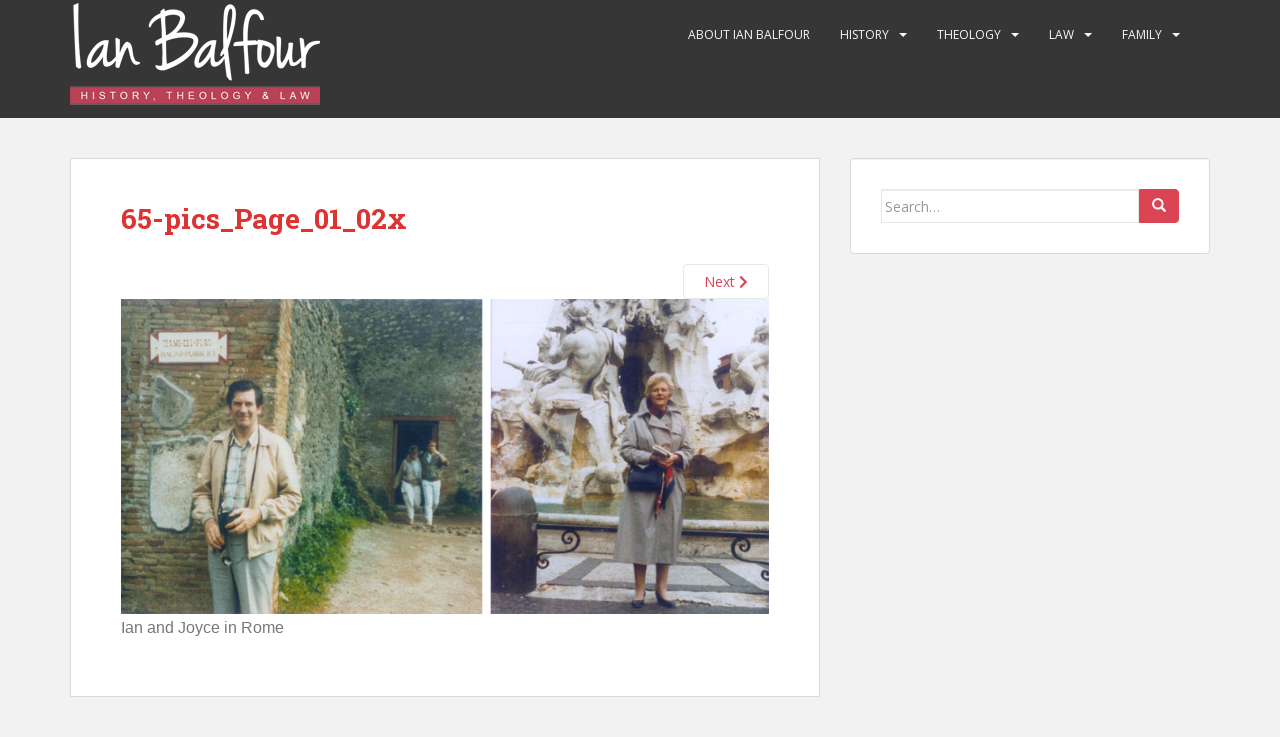

--- FILE ---
content_type: text/html; charset=UTF-8
request_url: https://www.ianbalfour.co.uk/1986-rome-loch-tay-stoke-on-trent-garden-festival-paris-majorca/65-pics_page_01_02x/
body_size: 39063
content:
<!doctype html>
<!--[if !IE]>
<html class="no-js non-ie" lang="en-GB"> <![endif]-->
<!--[if IE 7 ]>
<html class="no-js ie7" lang="en-GB"> <![endif]-->
<!--[if IE 8 ]>
<html class="no-js ie8" lang="en-GB"> <![endif]-->
<!--[if IE 9 ]>
<html class="no-js ie9" lang="en-GB"> <![endif]-->
<!--[if gt IE 9]><!-->
<html class="no-js" lang="en-GB"> <!--<![endif]-->
<head>
<meta charset="UTF-8">
<meta name="viewport" content="width=device-width, initial-scale=1">
<meta name="theme-color" content="">
<link rel="profile" href="http://gmpg.org/xfn/11">

<meta name='robots' content='index, follow, max-image-preview:large, max-snippet:-1, max-video-preview:-1' />

	<!-- This site is optimized with the Yoast SEO plugin v23.1 - https://yoast.com/wordpress/plugins/seo/ -->
	<title>65-pics_Page_01_02x - ianbalfour</title>
	<link rel="canonical" href="https://www.ianbalfour.co.uk/1986-rome-loch-tay-stoke-on-trent-garden-festival-paris-majorca/65-pics_page_01_02x/" />
	<meta property="og:locale" content="en_GB" />
	<meta property="og:type" content="article" />
	<meta property="og:title" content="65-pics_Page_01_02x - ianbalfour" />
	<meta property="og:description" content="Ian and Joyce in Rome" />
	<meta property="og:url" content="https://www.ianbalfour.co.uk/1986-rome-loch-tay-stoke-on-trent-garden-festival-paris-majorca/65-pics_page_01_02x/" />
	<meta property="og:site_name" content="ianbalfour" />
	<meta property="article:modified_time" content="2021-10-29T14:17:39+00:00" />
	<meta property="og:image" content="https://www.ianbalfour.co.uk/1986-rome-loch-tay-stoke-on-trent-garden-festival-paris-majorca/65-pics_page_01_02x" />
	<meta property="og:image:width" content="800" />
	<meta property="og:image:height" content="389" />
	<meta property="og:image:type" content="image/jpeg" />
	<meta name="twitter:card" content="summary_large_image" />
	<script type="application/ld+json" class="yoast-schema-graph">{"@context":"https://schema.org","@graph":[{"@type":"WebPage","@id":"https://www.ianbalfour.co.uk/1986-rome-loch-tay-stoke-on-trent-garden-festival-paris-majorca/65-pics_page_01_02x/","url":"https://www.ianbalfour.co.uk/1986-rome-loch-tay-stoke-on-trent-garden-festival-paris-majorca/65-pics_page_01_02x/","name":"65-pics_Page_01_02x - ianbalfour","isPartOf":{"@id":"https://www.ianbalfour.co.uk/#website"},"primaryImageOfPage":{"@id":"https://www.ianbalfour.co.uk/1986-rome-loch-tay-stoke-on-trent-garden-festival-paris-majorca/65-pics_page_01_02x/#primaryimage"},"image":{"@id":"https://www.ianbalfour.co.uk/1986-rome-loch-tay-stoke-on-trent-garden-festival-paris-majorca/65-pics_page_01_02x/#primaryimage"},"thumbnailUrl":"https://www.ianbalfour.co.uk/wp-content/uploads/2021/10/65-pics_Page_01_02x.jpg","datePublished":"2021-10-29T14:16:49+00:00","dateModified":"2021-10-29T14:17:39+00:00","breadcrumb":{"@id":"https://www.ianbalfour.co.uk/1986-rome-loch-tay-stoke-on-trent-garden-festival-paris-majorca/65-pics_page_01_02x/#breadcrumb"},"inLanguage":"en-GB","potentialAction":[{"@type":"ReadAction","target":["https://www.ianbalfour.co.uk/1986-rome-loch-tay-stoke-on-trent-garden-festival-paris-majorca/65-pics_page_01_02x/"]}]},{"@type":"ImageObject","inLanguage":"en-GB","@id":"https://www.ianbalfour.co.uk/1986-rome-loch-tay-stoke-on-trent-garden-festival-paris-majorca/65-pics_page_01_02x/#primaryimage","url":"https://www.ianbalfour.co.uk/wp-content/uploads/2021/10/65-pics_Page_01_02x.jpg","contentUrl":"https://www.ianbalfour.co.uk/wp-content/uploads/2021/10/65-pics_Page_01_02x.jpg","width":800,"height":389,"caption":"Ian and Joyce in Rome"},{"@type":"BreadcrumbList","@id":"https://www.ianbalfour.co.uk/1986-rome-loch-tay-stoke-on-trent-garden-festival-paris-majorca/65-pics_page_01_02x/#breadcrumb","itemListElement":[{"@type":"ListItem","position":1,"name":"Home","item":"https://www.ianbalfour.co.uk/"},{"@type":"ListItem","position":2,"name":"1986: Rome / Loch Tay / Stoke-on-Trent Garden Festival / Paris / Majorca","item":"https://www.ianbalfour.co.uk/1986-rome-loch-tay-stoke-on-trent-garden-festival-paris-majorca/"},{"@type":"ListItem","position":3,"name":"65-pics_Page_01_02x"}]},{"@type":"WebSite","@id":"https://www.ianbalfour.co.uk/#website","url":"https://www.ianbalfour.co.uk/","name":"ianbalfour","description":"Consultant and former Senior Partner of law firm Balfour + Manson, Ian Balfour has gathered a collection of his historical and theological writing. Also included is his father&#039;s diary recounting his days in Edinburgh from 1940-44.","potentialAction":[{"@type":"SearchAction","target":{"@type":"EntryPoint","urlTemplate":"https://www.ianbalfour.co.uk/?s={search_term_string}"},"query-input":"required name=search_term_string"}],"inLanguage":"en-GB"}]}</script>
	<!-- / Yoast SEO plugin. -->


<link rel='dns-prefetch' href='//fonts.googleapis.com' />
<link rel="alternate" type="application/rss+xml" title="ianbalfour &raquo; Feed" href="https://www.ianbalfour.co.uk/feed/" />
<link rel="alternate" type="application/rss+xml" title="ianbalfour &raquo; Comments Feed" href="https://www.ianbalfour.co.uk/comments/feed/" />
<link rel='stylesheet' id='bootstrap-fa-icon-css' href='https://www.ianbalfour.co.uk/wp-content/plugins/easy-bootstrap-shortcodes/styles/font-awesome.min.css?ver=6.5.7' type='text/css' media='all' />
<link rel='stylesheet' id='wp-block-library-css' href='https://www.ianbalfour.co.uk/wp-includes/css/dist/block-library/style.min.css?ver=6.5.7' type='text/css' media='all' />
<style id='classic-theme-styles-inline-css' type='text/css'>
/*! This file is auto-generated */
.wp-block-button__link{color:#fff;background-color:#32373c;border-radius:9999px;box-shadow:none;text-decoration:none;padding:calc(.667em + 2px) calc(1.333em + 2px);font-size:1.125em}.wp-block-file__button{background:#32373c;color:#fff;text-decoration:none}
</style>
<style id='global-styles-inline-css' type='text/css'>
body{--wp--preset--color--black: #000000;--wp--preset--color--cyan-bluish-gray: #abb8c3;--wp--preset--color--white: #ffffff;--wp--preset--color--pale-pink: #f78da7;--wp--preset--color--vivid-red: #cf2e2e;--wp--preset--color--luminous-vivid-orange: #ff6900;--wp--preset--color--luminous-vivid-amber: #fcb900;--wp--preset--color--light-green-cyan: #7bdcb5;--wp--preset--color--vivid-green-cyan: #00d084;--wp--preset--color--pale-cyan-blue: #8ed1fc;--wp--preset--color--vivid-cyan-blue: #0693e3;--wp--preset--color--vivid-purple: #9b51e0;--wp--preset--gradient--vivid-cyan-blue-to-vivid-purple: linear-gradient(135deg,rgba(6,147,227,1) 0%,rgb(155,81,224) 100%);--wp--preset--gradient--light-green-cyan-to-vivid-green-cyan: linear-gradient(135deg,rgb(122,220,180) 0%,rgb(0,208,130) 100%);--wp--preset--gradient--luminous-vivid-amber-to-luminous-vivid-orange: linear-gradient(135deg,rgba(252,185,0,1) 0%,rgba(255,105,0,1) 100%);--wp--preset--gradient--luminous-vivid-orange-to-vivid-red: linear-gradient(135deg,rgba(255,105,0,1) 0%,rgb(207,46,46) 100%);--wp--preset--gradient--very-light-gray-to-cyan-bluish-gray: linear-gradient(135deg,rgb(238,238,238) 0%,rgb(169,184,195) 100%);--wp--preset--gradient--cool-to-warm-spectrum: linear-gradient(135deg,rgb(74,234,220) 0%,rgb(151,120,209) 20%,rgb(207,42,186) 40%,rgb(238,44,130) 60%,rgb(251,105,98) 80%,rgb(254,248,76) 100%);--wp--preset--gradient--blush-light-purple: linear-gradient(135deg,rgb(255,206,236) 0%,rgb(152,150,240) 100%);--wp--preset--gradient--blush-bordeaux: linear-gradient(135deg,rgb(254,205,165) 0%,rgb(254,45,45) 50%,rgb(107,0,62) 100%);--wp--preset--gradient--luminous-dusk: linear-gradient(135deg,rgb(255,203,112) 0%,rgb(199,81,192) 50%,rgb(65,88,208) 100%);--wp--preset--gradient--pale-ocean: linear-gradient(135deg,rgb(255,245,203) 0%,rgb(182,227,212) 50%,rgb(51,167,181) 100%);--wp--preset--gradient--electric-grass: linear-gradient(135deg,rgb(202,248,128) 0%,rgb(113,206,126) 100%);--wp--preset--gradient--midnight: linear-gradient(135deg,rgb(2,3,129) 0%,rgb(40,116,252) 100%);--wp--preset--font-size--small: 13px;--wp--preset--font-size--medium: 20px;--wp--preset--font-size--large: 36px;--wp--preset--font-size--x-large: 42px;--wp--preset--spacing--20: 0.44rem;--wp--preset--spacing--30: 0.67rem;--wp--preset--spacing--40: 1rem;--wp--preset--spacing--50: 1.5rem;--wp--preset--spacing--60: 2.25rem;--wp--preset--spacing--70: 3.38rem;--wp--preset--spacing--80: 5.06rem;--wp--preset--shadow--natural: 6px 6px 9px rgba(0, 0, 0, 0.2);--wp--preset--shadow--deep: 12px 12px 50px rgba(0, 0, 0, 0.4);--wp--preset--shadow--sharp: 6px 6px 0px rgba(0, 0, 0, 0.2);--wp--preset--shadow--outlined: 6px 6px 0px -3px rgba(255, 255, 255, 1), 6px 6px rgba(0, 0, 0, 1);--wp--preset--shadow--crisp: 6px 6px 0px rgba(0, 0, 0, 1);}:where(.is-layout-flex){gap: 0.5em;}:where(.is-layout-grid){gap: 0.5em;}body .is-layout-flex{display: flex;}body .is-layout-flex{flex-wrap: wrap;align-items: center;}body .is-layout-flex > *{margin: 0;}body .is-layout-grid{display: grid;}body .is-layout-grid > *{margin: 0;}:where(.wp-block-columns.is-layout-flex){gap: 2em;}:where(.wp-block-columns.is-layout-grid){gap: 2em;}:where(.wp-block-post-template.is-layout-flex){gap: 1.25em;}:where(.wp-block-post-template.is-layout-grid){gap: 1.25em;}.has-black-color{color: var(--wp--preset--color--black) !important;}.has-cyan-bluish-gray-color{color: var(--wp--preset--color--cyan-bluish-gray) !important;}.has-white-color{color: var(--wp--preset--color--white) !important;}.has-pale-pink-color{color: var(--wp--preset--color--pale-pink) !important;}.has-vivid-red-color{color: var(--wp--preset--color--vivid-red) !important;}.has-luminous-vivid-orange-color{color: var(--wp--preset--color--luminous-vivid-orange) !important;}.has-luminous-vivid-amber-color{color: var(--wp--preset--color--luminous-vivid-amber) !important;}.has-light-green-cyan-color{color: var(--wp--preset--color--light-green-cyan) !important;}.has-vivid-green-cyan-color{color: var(--wp--preset--color--vivid-green-cyan) !important;}.has-pale-cyan-blue-color{color: var(--wp--preset--color--pale-cyan-blue) !important;}.has-vivid-cyan-blue-color{color: var(--wp--preset--color--vivid-cyan-blue) !important;}.has-vivid-purple-color{color: var(--wp--preset--color--vivid-purple) !important;}.has-black-background-color{background-color: var(--wp--preset--color--black) !important;}.has-cyan-bluish-gray-background-color{background-color: var(--wp--preset--color--cyan-bluish-gray) !important;}.has-white-background-color{background-color: var(--wp--preset--color--white) !important;}.has-pale-pink-background-color{background-color: var(--wp--preset--color--pale-pink) !important;}.has-vivid-red-background-color{background-color: var(--wp--preset--color--vivid-red) !important;}.has-luminous-vivid-orange-background-color{background-color: var(--wp--preset--color--luminous-vivid-orange) !important;}.has-luminous-vivid-amber-background-color{background-color: var(--wp--preset--color--luminous-vivid-amber) !important;}.has-light-green-cyan-background-color{background-color: var(--wp--preset--color--light-green-cyan) !important;}.has-vivid-green-cyan-background-color{background-color: var(--wp--preset--color--vivid-green-cyan) !important;}.has-pale-cyan-blue-background-color{background-color: var(--wp--preset--color--pale-cyan-blue) !important;}.has-vivid-cyan-blue-background-color{background-color: var(--wp--preset--color--vivid-cyan-blue) !important;}.has-vivid-purple-background-color{background-color: var(--wp--preset--color--vivid-purple) !important;}.has-black-border-color{border-color: var(--wp--preset--color--black) !important;}.has-cyan-bluish-gray-border-color{border-color: var(--wp--preset--color--cyan-bluish-gray) !important;}.has-white-border-color{border-color: var(--wp--preset--color--white) !important;}.has-pale-pink-border-color{border-color: var(--wp--preset--color--pale-pink) !important;}.has-vivid-red-border-color{border-color: var(--wp--preset--color--vivid-red) !important;}.has-luminous-vivid-orange-border-color{border-color: var(--wp--preset--color--luminous-vivid-orange) !important;}.has-luminous-vivid-amber-border-color{border-color: var(--wp--preset--color--luminous-vivid-amber) !important;}.has-light-green-cyan-border-color{border-color: var(--wp--preset--color--light-green-cyan) !important;}.has-vivid-green-cyan-border-color{border-color: var(--wp--preset--color--vivid-green-cyan) !important;}.has-pale-cyan-blue-border-color{border-color: var(--wp--preset--color--pale-cyan-blue) !important;}.has-vivid-cyan-blue-border-color{border-color: var(--wp--preset--color--vivid-cyan-blue) !important;}.has-vivid-purple-border-color{border-color: var(--wp--preset--color--vivid-purple) !important;}.has-vivid-cyan-blue-to-vivid-purple-gradient-background{background: var(--wp--preset--gradient--vivid-cyan-blue-to-vivid-purple) !important;}.has-light-green-cyan-to-vivid-green-cyan-gradient-background{background: var(--wp--preset--gradient--light-green-cyan-to-vivid-green-cyan) !important;}.has-luminous-vivid-amber-to-luminous-vivid-orange-gradient-background{background: var(--wp--preset--gradient--luminous-vivid-amber-to-luminous-vivid-orange) !important;}.has-luminous-vivid-orange-to-vivid-red-gradient-background{background: var(--wp--preset--gradient--luminous-vivid-orange-to-vivid-red) !important;}.has-very-light-gray-to-cyan-bluish-gray-gradient-background{background: var(--wp--preset--gradient--very-light-gray-to-cyan-bluish-gray) !important;}.has-cool-to-warm-spectrum-gradient-background{background: var(--wp--preset--gradient--cool-to-warm-spectrum) !important;}.has-blush-light-purple-gradient-background{background: var(--wp--preset--gradient--blush-light-purple) !important;}.has-blush-bordeaux-gradient-background{background: var(--wp--preset--gradient--blush-bordeaux) !important;}.has-luminous-dusk-gradient-background{background: var(--wp--preset--gradient--luminous-dusk) !important;}.has-pale-ocean-gradient-background{background: var(--wp--preset--gradient--pale-ocean) !important;}.has-electric-grass-gradient-background{background: var(--wp--preset--gradient--electric-grass) !important;}.has-midnight-gradient-background{background: var(--wp--preset--gradient--midnight) !important;}.has-small-font-size{font-size: var(--wp--preset--font-size--small) !important;}.has-medium-font-size{font-size: var(--wp--preset--font-size--medium) !important;}.has-large-font-size{font-size: var(--wp--preset--font-size--large) !important;}.has-x-large-font-size{font-size: var(--wp--preset--font-size--x-large) !important;}
.wp-block-navigation a:where(:not(.wp-element-button)){color: inherit;}
:where(.wp-block-post-template.is-layout-flex){gap: 1.25em;}:where(.wp-block-post-template.is-layout-grid){gap: 1.25em;}
:where(.wp-block-columns.is-layout-flex){gap: 2em;}:where(.wp-block-columns.is-layout-grid){gap: 2em;}
.wp-block-pullquote{font-size: 1.5em;line-height: 1.6;}
</style>
<link rel='stylesheet' id='magnify-css' href='https://www.ianbalfour.co.uk/wp-content/plugins/image-magnify/css/magnify.css?ver=6.5.7' type='text/css' media='all' />
<link rel='stylesheet' id='sparkling-bootstrap-css' href='https://www.ianbalfour.co.uk/wp-content/themes/sparkling/assets/css/bootstrap.min.css?ver=6.5.7' type='text/css' media='all' />
<link rel='stylesheet' id='sparkling-icons-css' href='https://www.ianbalfour.co.uk/wp-content/themes/sparkling/assets/css/fontawesome-all.min.css?ver=5.1.1.' type='text/css' media='all' />
<link rel='stylesheet' id='sparkling-fonts-css' href='//fonts.googleapis.com/css?family=Open+Sans%3A400italic%2C400%2C600%2C700%7CRoboto+Slab%3A400%2C300%2C700&#038;ver=6.5.7' type='text/css' media='all' />
<link rel='stylesheet' id='sparkling-style-css' href='https://www.ianbalfour.co.uk/wp-content/themes/sparkling/style.css?ver=2.4.2' type='text/css' media='all' />
<link rel='stylesheet' id='wp-featherlight-css' href='https://www.ianbalfour.co.uk/wp-content/plugins/wp-featherlight/css/wp-featherlight.min.css?ver=1.3.4' type='text/css' media='all' />
<link rel='stylesheet' id='ebs_dynamic_css-css' href='https://www.ianbalfour.co.uk/wp-content/plugins/easy-bootstrap-shortcodes/styles/ebs_dynamic_css.php?ver=6.5.7' type='text/css' media='all' />
<script type="text/javascript" src="https://www.ianbalfour.co.uk/wp-includes/js/swfobject.js?ver=2.2-20120417" id="swfobject-js"></script>
<script type="text/javascript" src="https://www.ianbalfour.co.uk/wp-includes/js/jquery/jquery.min.js?ver=3.7.1" id="jquery-core-js"></script>
<script type="text/javascript" src="https://www.ianbalfour.co.uk/wp-includes/js/jquery/jquery-migrate.min.js?ver=3.4.1" id="jquery-migrate-js"></script>
<script type="text/javascript" src="https://www.ianbalfour.co.uk/wp-content/themes/sparkling/assets/js/vendor/bootstrap.min.js?ver=6.5.7" id="sparkling-bootstrapjs-js"></script>
<script type="text/javascript" src="https://www.ianbalfour.co.uk/wp-content/themes/sparkling/assets/js/functions.js?ver=20180503" id="sparkling-functions-js"></script>
<link rel="https://api.w.org/" href="https://www.ianbalfour.co.uk/wp-json/" /><link rel="alternate" type="application/json" href="https://www.ianbalfour.co.uk/wp-json/wp/v2/media/4667" /><link rel="EditURI" type="application/rsd+xml" title="RSD" href="https://www.ianbalfour.co.uk/xmlrpc.php?rsd" />
<meta name="generator" content="WordPress 6.5.7" />
<link rel='shortlink' href='https://www.ianbalfour.co.uk/?p=4667' />
<link rel="alternate" type="application/json+oembed" href="https://www.ianbalfour.co.uk/wp-json/oembed/1.0/embed?url=https%3A%2F%2Fwww.ianbalfour.co.uk%2F1986-rome-loch-tay-stoke-on-trent-garden-festival-paris-majorca%2F65-pics_page_01_02x%2F" />

<!-- Google Webmaster Tools plugin for WordPress -->
<meta name="google-site-verification" content="xEIt_OWYL7EdwYLipWNXuXeki5Om7RHrfQELm7a6RTw" />
<style type="text/css">.cfa-text { color: #dd3333;}.cfa-button {border-color: #dd3333; color: #dd3333;}h1, h2, h3, h4, h5, h6, .h1, .h2, .h3, .h4, .h5, .h6, .entry-title, .entry-title a {color: #dd3333;}body, .entry-content {color:#777777}.entry-content {font-family: Arial;}.entry-content {font-size:16px}.entry-content {font-weight:normal}</style>		<style type="text/css">
				.navbar > .container .navbar-brand {
			color: #dd3333;
		}
		</style>
			<style type="text/css" id="wp-custom-css">
			/*Start Custom Styles to hide post date*/
.entry-meta {
   display: none !important;
}
/*End Custom Styles to hide post date*/

footer#colophon {
    display: none;
}

.nav li a{display:inline-block;}


ul li.meta-author {
    display: none;
}
		</style>
		
</head>

<body class="attachment attachment-template-default attachmentid-4667 attachment-jpeg wp-featherlight-captions">
	<a class="sr-only sr-only-focusable" href="#content">Skip to main content</a>
<div id="page" class="hfeed site">

	<header id="masthead" class="site-header" role="banner">
		<nav class="navbar navbar-default
		" role="navigation">
			<div class="container">
				<div class="row">
					<div class="site-navigation-inner col-sm-12">
						<div class="navbar-header">


														<div id="logo">
																																<a href="https://www.ianbalfour.co.uk/"><img src="https://www.ianbalfour.co.uk/wp-content/uploads/2015/06/cropped-web_logo_3.png"  height="118" width="250" alt="ianbalfour"/></a>
																																</div><!-- end of #logo -->

							<button type="button" class="btn navbar-toggle" data-toggle="collapse" data-target=".navbar-ex1-collapse">
								<span class="sr-only">Toggle navigation</span>
								<span class="icon-bar"></span>
								<span class="icon-bar"></span>
								<span class="icon-bar"></span>
							</button>
						</div>



						<div class="collapse navbar-collapse navbar-ex1-collapse"><ul id="menu-main-menu" class="nav navbar-nav"><li id="menu-item-131" class="menu-item menu-item-type-post_type menu-item-object-page menu-item-131"><a href="https://www.ianbalfour.co.uk/about-ian-balfour/">About Ian Balfour</a></li>
<li id="menu-item-70" class="menu-item menu-item-type-taxonomy menu-item-object-category menu-item-has-children menu-item-70 dropdown"><a href="https://www.ianbalfour.co.uk/category/history/">History</a><span class="caret sparkling-dropdown"></span>
<ul role="menu" class=" dropdown-menu">
	<li id="menu-item-114" class="menu-item menu-item-type-post_type menu-item-object-post menu-item-114"><a href="https://www.ianbalfour.co.uk/war/">War Diary 1940 – 1944</a></li>
	<li id="menu-item-113" class="menu-item menu-item-type-post_type menu-item-object-post menu-item-113"><a href="https://www.ianbalfour.co.uk/200-years-of-charlotte-baptist-chapel/">200 years of Charlotte Baptist Chapel</a></li>
	<li id="menu-item-1991" class="menu-item menu-item-type-post_type menu-item-object-page menu-item-1991"><a href="https://www.ianbalfour.co.uk/charlotte-chapel-history-10-minutes/">Charlotte Chapel History in 10 minutes</a></li>
	<li id="menu-item-4085" class="menu-item menu-item-type-post_type menu-item-object-post menu-item-4085"><a href="https://www.ianbalfour.co.uk/charlotte-chapel-archives-indexed/">Charlotte Chapel archives indexed</a></li>
	<li id="menu-item-4450" class="menu-item menu-item-type-post_type menu-item-object-post menu-item-4450"><a href="https://www.ianbalfour.co.uk/charlotte-chapel-and-the-red-arrows/">Charlotte Chapel and the Red Arrows</a></li>
	<li id="menu-item-3011" class="menu-item menu-item-type-post_type menu-item-object-post menu-item-3011"><a href="https://www.ianbalfour.co.uk/elders-deacons-1877-2005/">Charlotte Chapel Elders and Deacons, 1877 to 2005</a></li>
	<li id="menu-item-3081" class="menu-item menu-item-type-post_type menu-item-object-post menu-item-3081"><a href="https://www.ianbalfour.co.uk/charlotte-chapel-evangelical-social-involvement/">Charlotte Chapel Evangelical Social Involvement</a></li>
	<li id="menu-item-4436" class="menu-item menu-item-type-post_type menu-item-object-page menu-item-4436"><a href="https://www.ianbalfour.co.uk/derek-prime-biography-and-obituaries/">Derek Prime – Biography and Obituaries</a></li>
	<li id="menu-item-1338" class="menu-item menu-item-type-post_type menu-item-object-page menu-item-1338"><a href="https://www.ianbalfour.co.uk/scholarly-edition-charlotte-chapel-history/">Scholarly edition of the Charlotte Chapel History</a></li>
	<li id="menu-item-2085" class="menu-item menu-item-type-post_type menu-item-object-post menu-item-2085"><a href="https://www.ianbalfour.co.uk/revival-rose-street-picture-galleries/">Revival in Rose Street: Picture Galleries</a></li>
	<li id="menu-item-4055" class="menu-item menu-item-type-post_type menu-item-object-post menu-item-4055"><a href="https://www.ianbalfour.co.uk/congregational-life-in-twelve-central-belt-baptist-churches-1918-to-1939/">Congregational Life in Twelve Central Belt Baptist churches, 1918 to 1939</a></li>
	<li id="menu-item-3179" class="menu-item menu-item-type-post_type menu-item-object-post menu-item-3179"><a href="https://www.ianbalfour.co.uk/citywide-edinburgh-missions/">Citywide Edinburgh Missions</a></li>
	<li id="menu-item-1037" class="menu-item menu-item-type-post_type menu-item-object-post menu-item-1037"><a href="https://www.ianbalfour.co.uk/1930s-raxaul-north-india/">1930s Raxaul, India Mission</a></li>
	<li id="menu-item-1046" class="menu-item menu-item-type-post_type menu-item-object-post menu-item-1046"><a href="https://www.ianbalfour.co.uk/1940s-train-ride-from-edinburgh-to-newtonmore/">1940s Train Ride from Edinburgh to Newtonmore</a></li>
	<li id="menu-item-619" class="menu-item menu-item-type-post_type menu-item-object-post menu-item-619"><a href="https://www.ianbalfour.co.uk/the-lands-of-the-book/">The Lands of the Book – 1953</a></li>
	<li id="menu-item-918" class="menu-item menu-item-type-post_type menu-item-object-post menu-item-918"><a href="https://www.ianbalfour.co.uk/1954-third-european-folk-festival-germany/">1954 Third European Folk Festival, Germany</a></li>
	<li id="menu-item-889" class="menu-item menu-item-type-post_type menu-item-object-page menu-item-889"><a href="https://www.ianbalfour.co.uk/edinburghs-ecclsiastical-heritage/">Edinburgh’s Ecclesiastical Heritage</a></li>
	<li id="menu-item-1281" class="menu-item menu-item-type-post_type menu-item-object-post menu-item-1281"><a href="https://www.ianbalfour.co.uk/26-edinburgh-places-interest-baptists/">26 Edinburgh places of interest to Baptists</a></li>
	<li id="menu-item-1918" class="menu-item menu-item-type-post_type menu-item-object-post menu-item-1918"><a href="https://www.ianbalfour.co.uk/church-history-lectures/">Church History – 36 Illustrated Lectures</a></li>
</ul>
</li>
<li id="menu-item-72" class="menu-item menu-item-type-taxonomy menu-item-object-category menu-item-has-children menu-item-72 dropdown"><a href="https://www.ianbalfour.co.uk/category/theology/">Theology</a><span class="caret sparkling-dropdown"></span>
<ul role="menu" class=" dropdown-menu">
	<li id="menu-item-4349" class="menu-item menu-item-type-custom menu-item-object-custom menu-item-4349"><a href="https://tertullian.ianbalfour.co.uk/">Bibliography of scholarly works on Tertullian</a></li>
	<li id="menu-item-4000" class="menu-item menu-item-type-post_type menu-item-object-post menu-item-4000"><a href="https://www.ianbalfour.co.uk/the-ten-commandments-today-or-are-there-eleven/">The Ten Commandments today – or are there Eleven?</a></li>
	<li id="menu-item-3645" class="menu-item menu-item-type-post_type menu-item-object-page menu-item-3645"><a href="https://www.ianbalfour.co.uk/the-new-testament-when-and-why/">The New Testament: When and why</a></li>
	<li id="menu-item-129" class="menu-item menu-item-type-post_type menu-item-object-post menu-item-129"><a href="https://www.ianbalfour.co.uk/tertullian-thesis-2/">The relationship of man to God, from conception to conversion..</a></li>
	<li id="menu-item-122" class="menu-item menu-item-type-post_type menu-item-object-post menu-item-122"><a href="https://www.ianbalfour.co.uk/terullian-oxford-papers-2/">Terullian – Oxford Papers</a></li>
	<li id="menu-item-631" class="menu-item menu-item-type-post_type menu-item-object-post menu-item-631"><a href="https://www.ianbalfour.co.uk/tertullian-translated-works/">Tertullian – Translated Works: Volume One</a></li>
	<li id="menu-item-1157" class="menu-item menu-item-type-post_type menu-item-object-post menu-item-1157"><a href="https://www.ianbalfour.co.uk/tertullian-translated-works-volume-two/">Tertullian – Translated Works: Volume Two</a></li>
	<li id="menu-item-715" class="menu-item menu-item-type-post_type menu-item-object-post menu-item-715"><a href="https://www.ianbalfour.co.uk/the-peril-of-taking-a-lawyers-advice/">The Peril of Taking a Lawyer’s Advice</a></li>
	<li id="menu-item-977" class="menu-item menu-item-type-post_type menu-item-object-post menu-item-977"><a href="https://www.ianbalfour.co.uk/common-grace-saving-grace/">Common Grace and Saving Grace</a></li>
	<li id="menu-item-3202" class="menu-item menu-item-type-post_type menu-item-object-post menu-item-3202"><a href="https://www.ianbalfour.co.uk/keswick-teaching-charlotte-chapel-edinburgh-1962-1966/">Keswick teaching in Charlotte Chapel, Edinburgh, 1962-1966</a></li>
	<li id="menu-item-3209" class="menu-item menu-item-type-post_type menu-item-object-post menu-item-3209"><a href="https://www.ianbalfour.co.uk/life-teaching-rev-w-graham-scroggie-1877-1958/">Life and Teaching of Rev. W Graham Scroggie, 1877-1958</a></li>
</ul>
</li>
<li id="menu-item-71" class="menu-item menu-item-type-taxonomy menu-item-object-category menu-item-has-children menu-item-71 dropdown"><a href="https://www.ianbalfour.co.uk/category/law/">Law</a><span class="caret sparkling-dropdown"></span>
<ul role="menu" class=" dropdown-menu">
	<li id="menu-item-115" class="menu-item menu-item-type-post_type menu-item-object-page menu-item-115"><a href="https://www.ianbalfour.co.uk/balfour-manson-a-history/">Balfour + Manson a History</a></li>
	<li id="menu-item-1617" class="menu-item menu-item-type-post_type menu-item-object-post menu-item-1617"><a href="https://www.ianbalfour.co.uk/exam-papers-school-university-1949-1955/">Exam papers – school and university, 1949-55</a></li>
	<li id="menu-item-1088" class="menu-item menu-item-type-post_type menu-item-object-post menu-item-1088"><a href="https://www.ianbalfour.co.uk/taxation-of-judicial-accounts/">Taxation of Judicial Accounts</a></li>
	<li id="menu-item-4542" class="menu-item menu-item-type-post_type menu-item-object-post menu-item-4542"><a href="https://www.ianbalfour.co.uk/party-litigants-expenses-a-2021-update/">Party Litigant’s Expenses – A 2021 Update</a></li>
	<li id="menu-item-4772" class="menu-item menu-item-type-post_type menu-item-object-post menu-item-4772"><a href="https://www.ianbalfour.co.uk/the-last-balfour-in-balfour-manson/">The Last Balfour in ‘Balfour + Manson’</a></li>
</ul>
</li>
<li id="menu-item-744" class="menu-item menu-item-type-taxonomy menu-item-object-category menu-item-has-children menu-item-744 dropdown"><a href="https://www.ianbalfour.co.uk/category/family/">Family</a><span class="caret sparkling-dropdown"></span>
<ul role="menu" class=" dropdown-menu">
	<li id="menu-item-3718" class="menu-item menu-item-type-post_type menu-item-object-page menu-item-3718"><a href="https://www.ianbalfour.co.uk/diamond-wedding-family-overview/">Diamond Wedding Family Overview</a></li>
	<li id="menu-item-4399" class="menu-item menu-item-type-post_type menu-item-object-page menu-item-4399"><a href="https://www.ianbalfour.co.uk/fortieth-wedding-anniversary-at-airth-castle-hotel-1998/">Fortieth Wedding Anniversary at Airth Castle Hotel 1998</a></li>
	<li id="menu-item-3286" class="menu-item menu-item-type-post_type menu-item-object-post menu-item-3286"><a href="https://www.ianbalfour.co.uk/family-photographs/">Family Photographs</a></li>
	<li id="menu-item-4522" class="menu-item menu-item-type-post_type menu-item-object-page menu-item-4522"><a href="https://www.ianbalfour.co.uk/robins-60th-birthday/">Robin’s 60th birthday</a></li>
	<li id="menu-item-4166" class="menu-item menu-item-type-post_type menu-item-object-post menu-item-4166"><a href="https://www.ianbalfour.co.uk/ians-mothers-autograph-album/">Ian’s mother’s autograph album</a></li>
	<li id="menu-item-3258" class="menu-item menu-item-type-post_type menu-item-object-page menu-item-3258"><a href="https://www.ianbalfour.co.uk/balfours-westray-orkney-islands-1560-1959/">Balfours on Westray, Orkney Islands, 1560-1959</a></li>
	<li id="menu-item-4493" class="menu-item menu-item-type-post_type menu-item-object-post menu-item-4493"><a href="https://www.ianbalfour.co.uk/glbert-the-first-balfour-on-westray/">Glbert, the first Balfour on Westray</a></li>
	<li id="menu-item-1778" class="menu-item menu-item-type-post_type menu-item-object-page menu-item-1778"><a href="https://www.ianbalfour.co.uk/balfour-family-tree/">The Balfour Family Tree</a></li>
	<li id="menu-item-3832" class="menu-item menu-item-type-post_type menu-item-object-post menu-item-3832"><a href="https://www.ianbalfour.co.uk/the-balfour-family-tree-jamaica/">The Balfour Family Tree: Jamaica</a></li>
	<li id="menu-item-2786" class="menu-item menu-item-type-post_type menu-item-object-page menu-item-2786"><a href="https://www.ianbalfour.co.uk/family-tree-ians-mother/">The Family Tree of Ian’s Mother</a></li>
	<li id="menu-item-3378" class="menu-item menu-item-type-post_type menu-item-object-page menu-item-3378"><a href="https://www.ianbalfour.co.uk/family-tree-joyces-mother/">The Family Tree of Joyce’s Mother</a></li>
	<li id="menu-item-3455" class="menu-item menu-item-type-post_type menu-item-object-page menu-item-3455"><a href="https://www.ianbalfour.co.uk/family-tree-joyces-father/">The Family Tree of Joyce’s Father</a></li>
	<li id="menu-item-745" class="menu-item menu-item-type-post_type menu-item-object-post menu-item-745"><a href="https://www.ianbalfour.co.uk/balfour-family-holidays-on-cine-film/">Balfour Family Holiday Films 1945-53</a></li>
	<li id="menu-item-1188" class="menu-item menu-item-type-post_type menu-item-object-post menu-item-1188"><a href="https://www.ianbalfour.co.uk/balfour-family-holidays-1959-75/">Balfour Family Holiday Films 1959-82</a></li>
	<li id="menu-item-4594" class="menu-item menu-item-type-post_type menu-item-object-post menu-item-4594"><a href="https://www.ianbalfour.co.uk/balfour-family-holidays-since-1983/">Balfour Family Holidays since 1983</a></li>
	<li id="menu-item-925" class="menu-item menu-item-type-post_type menu-item-object-post menu-item-925"><a href="https://www.ianbalfour.co.uk/1958-wedding-of-joyce-pryde-and-ian-balfour/">1958 Wedding Film of Joyce and Ian</a></li>
	<li id="menu-item-768" class="menu-item menu-item-type-post_type menu-item-object-post menu-item-768"><a href="https://www.ianbalfour.co.uk/lesley-balfour-1959-1980/">Lesley Balfour and Family on Film 1959-1980</a></li>
	<li id="menu-item-3271" class="menu-item menu-item-type-post_type menu-item-object-page menu-item-3271"><a href="https://www.ianbalfour.co.uk/ian-balfours-diaries-1958-1972/">Ian Balfour’s Diaries 1958-1972</a></li>
</ul>
</li>
</ul></div>


					</div>
				</div>
			</div>
		</nav><!-- .site-navigation -->
	</header><!-- #masthead -->

	<div id="content" class="site-content">

		<div class="top-section">
								</div>

		<div class="container main-content-area">
						<div class="row pull-left">
				<div class="main-content-inner col-sm-12 col-md-8">

							<div class="post-inner-content">
					<article id="post-4667" class="post-4667 attachment type-attachment status-inherit hentry">
						<header class="entry-header">
							<h1 class="entry-title">65-pics_Page_01_02x</h1>

							<div class="entry-meta">
								<span class="posted-on"><i class="fa fa-calendar-alt"></i> <a href="https://www.ianbalfour.co.uk/1986-rome-loch-tay-stoke-on-trent-garden-festival-paris-majorca/65-pics_page_01_02x/" rel="bookmark"><time class="entry-date published" datetime="2021-10-29T15:16:49+01:00">29th October 2021</time><time class="updated" datetime="2021-10-29T15:17:39+01:00">29th October 2021</time></a></span><span class="byline"> <i class="fa fa-user"></i> <span class="author vcard"><a class="url fn n" href="https://www.ianbalfour.co.uk/author/davidatfuzzylime/">davidatfuzzylime</a></span></span>							</div><!-- .entry-meta -->

							<nav role="navigation" id="image-navigation" class="navigation-image nav-links">
								<div class="nav-previous"></div>
								<div class="nav-next"><a href='https://www.ianbalfour.co.uk/1986-rome-loch-tay-stoke-on-trent-garden-festival-paris-majorca/65-pics_page_09/'>Next <i class="fa fa-chevron-right"></i></a></div>
							</nav><!-- #image-navigation -->
						</header><!-- .entry-header -->

						<div class="entry-content">

							<div class="entry-attachment">
								<div class="attachment">
									
									<a href="https://www.ianbalfour.co.uk/1986-rome-loch-tay-stoke-on-trent-garden-festival-paris-majorca/65-pics_page_09/" title="65-pics_Page_01_02x" rel="attachment">
														<img width="800" height="389" src="https://www.ianbalfour.co.uk/wp-content/uploads/2021/10/65-pics_Page_01_02x.jpg" class="attachment-1200x1200 size-1200x1200" alt="" decoding="async" fetchpriority="high" srcset="https://www.ianbalfour.co.uk/wp-content/uploads/2021/10/65-pics_Page_01_02x.jpg 800w, https://www.ianbalfour.co.uk/wp-content/uploads/2021/10/65-pics_Page_01_02x-300x146.jpg 300w, https://www.ianbalfour.co.uk/wp-content/uploads/2021/10/65-pics_Page_01_02x-768x373.jpg 768w" sizes="(max-width: 800px) 100vw, 800px" />									</a>
								</div><!-- .attachment -->

																<div class="entry-caption">
									<p>Ian and Joyce in Rome</p>
								</div><!-- .entry-caption -->
															</div><!-- .entry-attachment -->

														
						</div><!-- .entry-content -->

						<footer class="entry-meta">
						</footer><!-- .entry-meta -->
					</article><!-- #post-4667 -->
				</div>
				
			
</div><!-- close .main-content-inner -->
<div id="secondary" class="widget-area col-sm-12 col-md-4" role="complementary">
	<div class="well">
				<aside id="search-4" class="widget widget_search">
<form role="search" method="get" class="form-search" action="https://www.ianbalfour.co.uk/">
  <div class="input-group">
	  <label class="screen-reader-text" for="s">Search for:</label>
	<input type="text" class="form-control search-query" placeholder="Search&hellip;" value="" name="s" title="Search for:" />
	<span class="input-group-btn">
	  <button type="submit" class="btn btn-default" name="submit" id="searchsubmit" value="Search"><span class="glyphicon glyphicon-search"></span></button>
	</span>
  </div>
</form>
</aside>	</div>
</div><!-- #secondary -->
		</div><!-- close .row -->
	</div><!-- close .container -->
</div><!-- close .site-content -->

	<div id="footer-area">
		<div class="container footer-inner">
			<div class="row">
				
	
	<div class="footer-widget-area">
				<div class="col-sm-4 footer-widget" role="complementary">
			<div id="text-2" class="widget widget_text">			<div class="textwidget">www.ianbalfour.co.uk - All rights reserved</div>
		</div>		</div><!-- .widget-area .first -->
		
		
			</div>
			</div>
		</div>

		<footer id="colophon" class="site-footer" role="contentinfo">
			<div class="site-info container">
				<div class="row">
										<nav role="navigation" class="col-md-6">
											</nav>
					<div class="copyright col-md-6">
						<a href="http://www.ianbalfour.co.uk/" title="ianbalfour">Ian Balfour</a>  All rights reserved.

						Theme by <a href="http://colorlib.com/" target="_blank" rel="nofollow noopener">Colorlib</a> Powered by <a href="http://wordpress.org/" target="_blank">WordPress</a>					</div>
				</div>
			</div><!-- .site-info -->
			<div class="scroll-to-top"><i class="fa fa-angle-up"></i></div><!-- .scroll-to-top -->
		</footer><!-- #colophon -->
	</div>
</div><!-- #page -->

		<script type="text/javascript">
		  jQuery(document).ready(function ($) {
			if ($(window).width() >= 767) {
			  $('.navbar-nav > li.menu-item > a').click(function () {
				if ($(this).attr('target') !== '_blank') {
				  window.location = $(this).attr('href')
				}
			  })
			}
		  })
		</script>
	<script type="text/javascript">
//<![CDATA[
//]]>
</script><script type="text/javascript" src="https://www.ianbalfour.co.uk/wp-content/plugins/image-magnify/js/jquery.magnify.js?ver=6.5.7" id="magnify-js"></script>
<script type="text/javascript" src="https://www.ianbalfour.co.uk/wp-content/themes/sparkling/assets/js/skip-link-focus-fix.min.js?ver=20140222" id="sparkling-skip-link-focus-fix-js"></script>
<script type="text/javascript" src="https://www.ianbalfour.co.uk/wp-content/plugins/wp-featherlight/js/wpFeatherlight.pkgd.min.js?ver=1.3.4" id="wp-featherlight-js"></script>
    <style>
            </style>

    <script>
        document.addEventListener("DOMContentLoaded", function(event) {
                    });
    </script>


    <script>
        var accordions_active = null;
        var accordions_tabs_active = null;
    </script>

    



</body>
</html>
